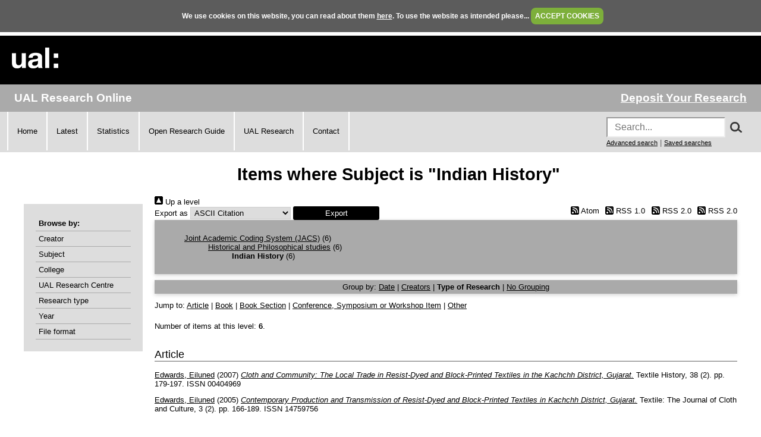

--- FILE ---
content_type: text/html; charset=utf-8
request_url: https://ualresearchonline.arts.ac.uk/view/subjects/V242.type.html
body_size: 15312
content:
<!DOCTYPE html>
<html xmlns="http://www.w3.org/1999/xhtml">
  <head>
    <title>Items where Subject is "Indian History" - UAL Research Online</title>
	
    <!--<script src="{$config{rel_path}}/javascript/auto.js" type="text/javascript">--><!-- nope --><!--</script>-->
    <!--<script src="{$config{rel_path}}/javascript/cookie.js" type="text/javascript">--><!-- nope --><!--</script>-->

<!--    <style type="text/css" media="screen">@import url(<epc:print expr="$config{rel_path}"/>/style/auto.css);</style>
    <style type="text/css" media="print">@import url(<epc:print expr="$config{rel_path}"/>/style/auto/print.css);</style>
  <style type="text/css" media="screen">@import url(<epc:print expr="$config{rel_path}"/>/style/auto/cookie.css);</style> -->

    <link rel="icon" href="/favicon.ico" type="image/x-icon" />
    <link rel="shortcut icon" href="/favicon.ico" type="image/x-icon" />
<!--    <link rel="Top" href="{$config{frontpage}}"/> -->
<!--    <link rel="Search" href="{$config{rel_cgipath}}/search"/> -->
<meta name="google-site-verification" content="37z8Iy6E0ce8YKD6MeSEVOfwVtHW6yF5SG9oJl5fnxg" />
<meta name="google-site-verification" content="o46yYFzO-RIOYDJ7nXTiTy69RHlzt5OWx0wXjpGRhQ8" />
<meta name="description" content="UAL Research Online is the online showcase of the research produced at University of the Arts London. We hold, manage, share and preserve the research material produced by the University's researchers, and ensure that it reaches the widest possible audience." />

    <link rel="Top" href="https://ualresearchonline.arts.ac.uk/" />
    <link rel="Sword" href="https://ualresearchonline.arts.ac.uk/sword-app/servicedocument" />
    <link href="https://ualresearchonline.arts.ac.uk/id/contents" rel="SwordDeposit" />
    <link href="https://ualresearchonline.arts.ac.uk/cgi/search" type="text/html" rel="Search" />
    <link href="https://ualresearchonline.arts.ac.uk/cgi/opensearchdescription" type="application/opensearchdescription+xml" title="UAL Research Online" rel="Search" />
    <script type="text/javascript">
// <![CDATA[
var eprints_http_root = "https://ualresearchonline.arts.ac.uk";
var eprints_http_cgiroot = "https://ualresearchonline.arts.ac.uk/cgi";
var eprints_oai_archive_id = "ualresearchonline.arts.ac.uk";
var eprints_logged_in = false;
var eprints_logged_in_userid = 0; 
var eprints_logged_in_username = ""; 
var eprints_logged_in_usertype = ""; 
var eprints_lang_id = "en";
// ]]></script>
    <style type="text/css">.ep_logged_in { display: none }</style>
    <link rel="stylesheet" href="/style/auto-3.4.5.css?1768212020" type="text/css" />
    <script src="/javascript/auto-3.4.5.js?1745404233" type="text/javascript">
//padder
</script>
    <!--[if lte IE 6]>
        <link rel="stylesheet" type="text/css" href="/style/ie6.css" />
   <![endif]-->
    <meta content="EPrints 3.4.5" name="Generator" />
    <meta content="text/html; charset=UTF-8" http-equiv="Content-Type" />
    <meta http-equiv="Content-Language" content="en" />
    
<script type="text/javascript">
  var bLoggedIn = false;
</script>
  </head>
  <body bgcolor="#ffffff" text="#000000" onload="JavaScript: checkCookie()">
	<script>var bLoggedIn = false;</script>
  <div id="cookiebox">
    <div id="cookieprompt">
    We use cookies on this website, you can read about them <a href="http://www.arts.ac.uk/privacy-and-cookies/">here</a>. To use the website as intended please... <a href="#" id="acbut" onclick="inter=setInterval('hideBox()',2);return false;">ACCEPT COOKIES</a>
    </div>
  </div>
  
    <div class="ep_noprint"><noscript><style type="text/css">@import url(/style/nojs.css);</style></noscript></div>
    
    <div class="ep_tm_header ep_noprint">
  <div class="ep_tm_logo">
	<a href="http://www.arts.ac.uk/"><img alt="University of the Arts London" src="/images/sitelogo.png" /></a>
  </div>

</div>
<div class="ep_topbar">
	<div class="ep_archive_name">
		UAL Research Online
	</div>
  	<div class="ep_login_links">
      <a href="/cgi/users/home">Deposit Your Research</a>
  </div>
</div>
<div class="ep_topnav">
	<div class="ep_topnavlinks">
		<ul>
			<li><a href="https://ualresearchonline.arts.ac.uk/">Home</a></li>
          	<li><a href="/cgi/latest_tool">Latest</a></li>
          	<li><a href="/cgi/stats/report">Statistics</a></li>
            <li><a href="https://arts.ac.libguides.com/scholcomm/welcome">Open Research Guide</a></li>
          	<li><a href="http://www.arts.ac.uk/research/current-research/" target="_blank">UAL Research</a></li>
          	<li><a href="/contact.html">Contact</a></li>
		</ul>
	</div>
	<div class="ep_topnavsearch">
		<div class="ep_tm_searchbar ep_noprint">
        	<form method="get" accept-charset="utf-8" action="/search.html" style="display:inline;" id="topsrch">
          		<input placeholder="Search..." class="ep_tm_searchbarbox" accept-charset="utf-8" size="20" type="text" name="q" />
				<div class="ep_srchbutton">
    				<img src="/images/search_mag.png" onclick="JavaScript: document.getElementById('topsrch').submit();" />
				</div>
          		<!--<input class="ep_tm_searchbarbutton" value="Search" type="submit" name="_action_search"/>-->
          		<input type="hidden" name="_order" value="bytitle" />
          		<input type="hidden" name="basic_srchtype" value="ALL" />
          		<input type="hidden" name="_satisfyall" value="ALL" />
        	</form>		
    		<br />
    		<a href="/cgi/search/advsearch" style="font-size: smaller">Advanced search</a> | <a href="/cgi/users/home?screen=User%3A%3ASavedSearches" style="font-size: smaller">Saved searches</a>
  		</div>
	</div>
</div>
<div class="ep_tm_main">
  

  <h1 class="ep_tm_pagetitle">Items where Subject is "Indian History"</h1>

  <div class="ep_tm_left_nav">
  	<div class="ep_browseby">
		<ul>
          	<li>Browse by:</li>
			<li><a href="/view/creators">Creator</a></li>	
          	<li><a href="/view/subjects">Subject</a></li>
          	<li><a href="/view/divisions">College</a></li>	
          	<li><a href="/view/divisions/ual=5Frc.html">UAL Research Centre</a></li>
          	<li><a href="/view/types">Research type</a></li>
          	<li><a href="/view/year">Year</a></li>
			<li><a href="/view/format">File format</a></li>
			
		</ul>
	</div>
  <!--a href="/cgi/users/home"><img src="/images/deposit.png" width="120" height="157" border="0" alt="Deposit your research" /></a-->
    
    
  <!--ul class="ep_tm_menu">
    <li><a href="/cgi/users/home"><span style="font-size:16px;font-weight:bold;">Login</span><br />(to deposit)</a></li>
	<li>&#160;</li>
    <li><a href="{$config{frontpage}}">Home</a></li>
	<li>&#160;</li>
    <li><a href="{$config{rel_path}}/information.html">About</a></li>
    <li>&#160;</li>
    <li><a href="mailto:ualresearchonline@arts.ac.uk"><div class="ep_tm_searchbarbutton" width="60">Email Research Online</div></a></li>
    <li>&#160;</li>
	<li><a href="http://www.arts.ac.uk/research/">UAL Research Management</a></li>
    <li>&#160;</li>
	<li><a href="http://arts.ac.libguides.com/scholcomm">Scholarly Communications</a></li>
  </ul-->

    <div class="ep_loginmenu">
      	
    </div>

  </div>
  <div class="ep_tm_content">

  <div class="no_link_decor"><a href="./" alt="[up]"><img alt="[up]" src="/style/images/multi_up.png"> Up a level</img></a></div><form accept-charset="utf-8" method="get" action="/cgi/exportview">
<div>
  <div class="ep_export_bar">
    <div><label for="export-format">Export as</label> <select id="export-format" name="format"><option value="Text">ASCII Citation</option><option value="BibTeX">BibTeX</option><option value="DC">Dublin Core</option><option value="XML">EP3 XML</option><option value="EndNote">EndNote</option><option value="HTML">HTML Citation</option><option value="JSON">JSON</option><option value="METS">METS</option><option value="CSV">Multiline CSV</option><option value="Ids">Object IDs</option><option value="ContextObject">OpenURL ContextObject</option><option value="RDFNT">RDF+N-Triples</option><option value="RDFN3">RDF+N3</option><option value="RDFXML">RDF+XML</option><option value="RefWorks">RefWorks</option><option value="Refer">Refer</option><option value="RIS">Reference Manager</option><option value="Montage">Thumbnail Montage</option></select><input type="submit" class="ep_form_action_button" name="_action_export_redir" value="Export" role="button" /><input type="hidden" name="view" value="subjects" id="view" /><input id="values" name="values" value="V242" type="hidden" /></div>
    <div> <span class="ep_search_feed"><a href="/cgi/exportview/subjects/V242/Atom/V242.xml"><img src="/style/images/feed-icon-14x14.png" alt="[Atom feed]" border="0" /> Atom</a></span> <span class="ep_search_feed"><a href="/cgi/exportview/subjects/V242/RSS/V242.rss"><img src="/style/images/feed-icon-14x14.png" alt="[RSS feed]" border="0" /> RSS 1.0</a></span> <span class="ep_search_feed"><a href="/cgi/exportview/subjects/V242/MediaRSS2/V242.xml"><img src="/style/images/feed-icon-14x14.png" alt="[MediaRSS2 feed]" border="0" /> RSS 2.0</a></span> <span class="ep_search_feed"><a href="/cgi/exportview/subjects/V242/RSS2/V242.xml"><img border="0" alt="[RSS2 feed]" src="/style/images/feed-icon-14x14.png" /> RSS 2.0</a></span></div>
  </div>
  <div>
    <span>
      
    </span>
  </div>
</div>

</form><div class="ep_toolbox"><div class="ep_toolbox_content"><ul><li><a href="subjects.html">Joint Academic Coding System (JACS)</a> (6)<ul><li><a href="V.html">Historical and Philosophical studies</a> (6)<ul><li><strong>Indian History</strong> (6)</li></ul></li></ul></li></ul></div></div><div class="ep_view_page ep_view_page_view_subjects"><div class="ep_view_group_by">Group by: <a href="V242.html">Date</a> | <a href="V242.creators_name.html">Creators</a> | <span class="ep_view_group_by_current">Type of Research</span> | <a href="V242.default.html">No Grouping</a></div><div class="ep_view_jump ep_view_subjects_type_jump"><div class="ep_view_jump_to">Jump to: <a href="#group_article">Article</a> | <a href="#group_book">Book</a> | <a href="#group_book=5Fsection">Book Section</a> | <a href="#group_conference=5Fitem">Conference, Symposium or Workshop Item</a> | <a href="#group_other">Other</a></div></div><div class="ep_view_blurb">Number of items at this level: <strong>6</strong>.</div><a name="group_article"></a><h2>Article</h2><p>


	<a href="https://ualresearchonline.arts.ac.uk/view/creators/Edwards=3AEiluned=3A=3A.html"><span class="person_name">Edwards, Eiluned</span></a>
  

(2007)

<a href="https://ualresearchonline.arts.ac.uk/id/eprint/1256/"><em>Cloth and Community: The Local Trade in Resist-Dyed and Block-Printed Textiles in the Kachchh District, Gujarat.</em></a>


    Textile History, 38 (2).
     pp. 179-197.
     ISSN 00404969
  
<!-- UAL-65
<if test="is_set(subjects)">
	[<print expr="subjects"/>]
</if>-->


  


</p><p>


	<a href="https://ualresearchonline.arts.ac.uk/view/creators/Edwards=3AEiluned=3A=3A.html"><span class="person_name">Edwards, Eiluned</span></a>
  

(2005)

<a href="https://ualresearchonline.arts.ac.uk/id/eprint/865/"><em>Contemporary Production and Transmission of Resist-Dyed and Block-Printed Textiles in Kachchh District, Gujarat.</em></a>


    Textile: The Journal of Cloth and Culture, 3 (2).
     pp. 166-189.
     ISSN 14759756
  
<!-- UAL-65
<if test="is_set(subjects)">
	[<print expr="subjects"/>]
</if>-->


  


</p><a name="group_book"></a><h2>Book</h2><p>


    <a href="https://ualresearchonline.arts.ac.uk/view/creators/Malkani=3ALainy=3A=3A.html"><span class="person_name">Malkani, Lainy</span></a>
  

(2017)

<a href="https://ualresearchonline.arts.ac.uk/id/eprint/23440/"><em>Sugar Sugar Bittersweet Tales of Indian Migrant Workers.</em></a>


    
    
    Hope Road Publishing, UK, London.
     ISBN 13-978-1908446602
  
<!-- UAL-65
<if test="is_set(subjects)">
	[<print expr="subjects"/>]
</if>-->


  


</p><a name="group_book=5Fsection"></a><h2>Book Section</h2><p>


	<a href="https://ualresearchonline.arts.ac.uk/view/creators/Chon=3AHarah=3A=3A.html"><span class="person_name">Chon, Harah</span></a> and <a href="https://ualresearchonline.arts.ac.uk/view/creators/Chandran=3ARamya=3A=3A.html"><span class="person_name">Chandran, Ramya</span></a>
  

(2022)

<a href="https://ualresearchonline.arts.ac.uk/id/eprint/18745/"><em>Redefining Heritage and Cultural Preservation Through Design: A Framework for Experience Design.</em></a>


    
      In:  
      [ ] With Design: Reinventing Design Modes Proceedings of the 9th Congress of the International Association of Societies of Design Research (IASDR 2021).
    
    
    Springer.
     ISBN 978-981-19-4472-7
  
<!-- UAL-65
<if test="is_set(subjects)">
	[<print expr="subjects"/>]
</if>-->


  


</p><a name="group_conference=5Fitem"></a><h2>Conference, Symposium or Workshop Item</h2><p>


	<a href="https://ualresearchonline.arts.ac.uk/view/creators/Dalal-Clayton=3AAnjalie=3A=3A.html"><span class="person_name">Dalal-Clayton, Anjalie</span></a> and <a href="https://ualresearchonline.arts.ac.uk/view/creators/Rutherford=3AAnanda=3A=3A.html"><span class="person_name">Rutherford, Ananda</span></a>
  

(2022)

<a href="https://ualresearchonline.arts.ac.uk/id/eprint/18509/"><em>Trophies of Empire: modes of acquisition, legitimization and colonial denial in art and heritage interpretation.</em></a>


    In: Association for Art History 2022 Annual Conference, 8 April 2022, Online.
  
<!-- UAL-65
<if test="is_set(subjects)">
	[<print expr="subjects"/>]
</if>-->


  


</p><a name="group_other"></a><h2>Other</h2><p>


	<a href="https://ualresearchonline.arts.ac.uk/view/creators/de_Lorenzo=3AVictoria=3A=3A.html"><span class="person_name">de Lorenzo, Victoria</span></a> and <a href="https://ualresearchonline.arts.ac.uk/view/creators/Priyadarshini=3AMeha=3A=3A.html"><span class="person_name">Priyadarshini, Meha</span></a> and <a href="https://ualresearchonline.arts.ac.uk/view/creators/Murali=3ADeepthi=3A=3A.html"><span class="person_name">Murali, Deepthi</span></a> and <a href="https://ualresearchonline.arts.ac.uk/view/creators/Fotheringham=3AAvalon=3A=3A.html"><span class="person_name">Fotheringham, Avalon</span></a>
  

(2024)

<a href="https://ualresearchonline.arts.ac.uk/id/eprint/22926/"><em>Connecting Threads.</em></a>


    
  
<!-- UAL-65
<if test="is_set(subjects)">
	[<print expr="subjects"/>]
</if>-->


  


</p><div class="ep_view_timestamp">This list was generated on <strong>Fri Jan 16 23:49:20 2026 GMT</strong>.</div></div>

  </div>
</div>
<div><br /></div>
    <div class="ep_footer">
    	<div class="ep_footerleft">
      		<a href="/information.html">About</a>   
          	<a href="/accessibility.html">Accessibility</a>
   		</div>
    	<div class="ep_footerright">
      		<a href="http://www.arts.ac.uk/privacy-and-cookies/">Privacy &amp; Cookies</a>   
      		<a href="http://www.arts.ac.uk/disclaimer/">Disclaimer</a>
   		</div>
    </div>
<!-- Global site tag (gtag.js) - Google Analytics -->
<script async="true" src="https://www.googletagmanager.com/gtag/js?id=UA-12693077-1">// <!-- No script --></script>
<script>
  window.dataLayer = window.dataLayer || [];
  function gtag(){dataLayer.push(arguments);}
  gtag('js', new Date());

  gtag('config', 'UA-12693077-1');
</script>
  </body>
</html>